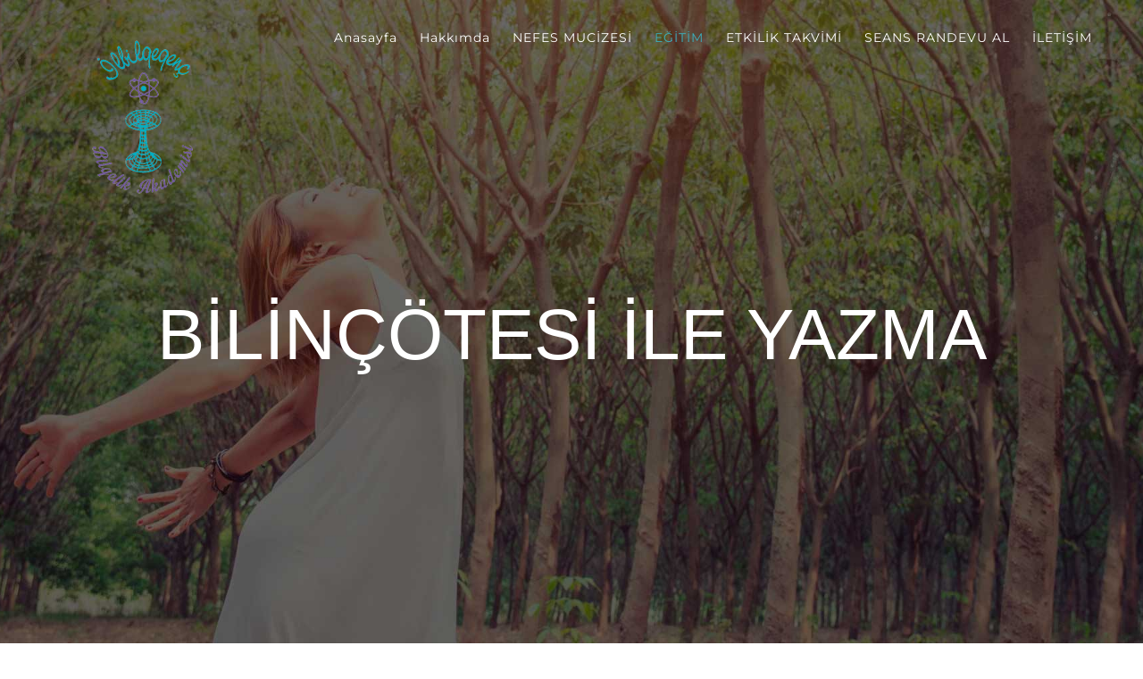

--- FILE ---
content_type: text/html; charset=UTF-8
request_url: https://www.bilgelikakademisi.com/?page_id=874
body_size: 9906
content:
<!DOCTYPE html>
<html class="avada-html-layout-wide avada-html-header-position-top avada-header-color-not-opaque" lang="tr" prefix="og: http://ogp.me/ns# fb: http://ogp.me/ns/fb#">
<head>
	<meta http-equiv="X-UA-Compatible" content="IE=edge" />
	<meta http-equiv="Content-Type" content="text/html; charset=utf-8"/>
	<meta name="viewport" content="width=device-width, initial-scale=1" />
	<title>BİLİNÇÖTESİ İLE YAZMA &#8211; İlbilge Genç</title>
<meta name='robots' content='max-image-preview:large' />
<link rel="alternate" type="application/rss+xml" title="İlbilge Genç &raquo; akışı" href="https://www.bilgelikakademisi.com/?feed=rss2" />
<link rel="alternate" type="application/rss+xml" title="İlbilge Genç &raquo; yorum akışı" href="https://www.bilgelikakademisi.com/?feed=comments-rss2" />
		
		
		
				<link rel="alternate" title="oEmbed (JSON)" type="application/json+oembed" href="https://www.bilgelikakademisi.com/index.php?rest_route=%2Foembed%2F1.0%2Fembed&#038;url=https%3A%2F%2Fwww.bilgelikakademisi.com%2F%3Fpage_id%3D874" />
<link rel="alternate" title="oEmbed (XML)" type="text/xml+oembed" href="https://www.bilgelikakademisi.com/index.php?rest_route=%2Foembed%2F1.0%2Fembed&#038;url=https%3A%2F%2Fwww.bilgelikakademisi.com%2F%3Fpage_id%3D874&#038;format=xml" />
					<meta name="description" content="BİLİNÇÖTESİ İLE YAZMA"/>
				
		<meta property="og:locale" content="tr_TR"/>
		<meta property="og:type" content="article"/>
		<meta property="og:site_name" content="İlbilge Genç"/>
		<meta property="og:title" content="  BİLİNÇÖTESİ İLE YAZMA"/>
				<meta property="og:description" content="BİLİNÇÖTESİ İLE YAZMA"/>
				<meta property="og:url" content="https://www.bilgelikakademisi.com/?page_id=874"/>
																				<meta property="og:image" content="https://www.bilgelikakademisi.com/wp-content/uploads/2018/05/logo3.png"/>
		<meta property="og:image:width" content="205"/>
		<meta property="og:image:height" content="200"/>
		<meta property="og:image:type" content="image/png"/>
				<style id='wp-img-auto-sizes-contain-inline-css' type='text/css'>
img:is([sizes=auto i],[sizes^="auto," i]){contain-intrinsic-size:3000px 1500px}
/*# sourceURL=wp-img-auto-sizes-contain-inline-css */
</style>

<link rel='stylesheet' id='supsystic-for-all-admin-scs-css' href='https://www.bilgelikakademisi.com/wp-content/plugins/coming-soon-by-supsystic/css/supsystic-for-all-admin.css?ver=1.7.0' type='text/css' media='all' />
<style id='wp-emoji-styles-inline-css' type='text/css'>

	img.wp-smiley, img.emoji {
		display: inline !important;
		border: none !important;
		box-shadow: none !important;
		height: 1em !important;
		width: 1em !important;
		margin: 0 0.07em !important;
		vertical-align: -0.1em !important;
		background: none !important;
		padding: 0 !important;
	}
/*# sourceURL=wp-emoji-styles-inline-css */
</style>
<link rel='stylesheet' id='fusion-dynamic-css-css' href='https://www.bilgelikakademisi.com/wp-content/uploads/fusion-styles/84eae5be5d0c9de597cf1e65c1332f5f.min.css?ver=3.14.1' type='text/css' media='all' />
<script type="text/javascript" src="https://www.bilgelikakademisi.com/wp-includes/js/jquery/jquery.min.js?ver=3.7.1" id="jquery-core-js"></script>
<script type="text/javascript" src="https://www.bilgelikakademisi.com/wp-includes/js/jquery/jquery-migrate.min.js?ver=3.4.1" id="jquery-migrate-js"></script>
<link rel="https://api.w.org/" href="https://www.bilgelikakademisi.com/index.php?rest_route=/" /><link rel="alternate" title="JSON" type="application/json" href="https://www.bilgelikakademisi.com/index.php?rest_route=/wp/v2/pages/874" /><link rel="EditURI" type="application/rsd+xml" title="RSD" href="https://www.bilgelikakademisi.com/xmlrpc.php?rsd" />
<meta name="generator" content="WordPress 6.9" />
<link rel="canonical" href="https://www.bilgelikakademisi.com/?page_id=874" />
<link rel='shortlink' href='https://www.bilgelikakademisi.com/?p=874' />
<style type="text/css" id="css-fb-visibility">@media screen and (max-width: 640px){.fusion-no-small-visibility{display:none !important;}body .sm-text-align-center{text-align:center !important;}body .sm-text-align-left{text-align:left !important;}body .sm-text-align-right{text-align:right !important;}body .sm-text-align-justify{text-align:justify !important;}body .sm-flex-align-center{justify-content:center !important;}body .sm-flex-align-flex-start{justify-content:flex-start !important;}body .sm-flex-align-flex-end{justify-content:flex-end !important;}body .sm-mx-auto{margin-left:auto !important;margin-right:auto !important;}body .sm-ml-auto{margin-left:auto !important;}body .sm-mr-auto{margin-right:auto !important;}body .fusion-absolute-position-small{position:absolute;width:100%;}.awb-sticky.awb-sticky-small{ position: sticky; top: var(--awb-sticky-offset,0); }}@media screen and (min-width: 641px) and (max-width: 1024px){.fusion-no-medium-visibility{display:none !important;}body .md-text-align-center{text-align:center !important;}body .md-text-align-left{text-align:left !important;}body .md-text-align-right{text-align:right !important;}body .md-text-align-justify{text-align:justify !important;}body .md-flex-align-center{justify-content:center !important;}body .md-flex-align-flex-start{justify-content:flex-start !important;}body .md-flex-align-flex-end{justify-content:flex-end !important;}body .md-mx-auto{margin-left:auto !important;margin-right:auto !important;}body .md-ml-auto{margin-left:auto !important;}body .md-mr-auto{margin-right:auto !important;}body .fusion-absolute-position-medium{position:absolute;width:100%;}.awb-sticky.awb-sticky-medium{ position: sticky; top: var(--awb-sticky-offset,0); }}@media screen and (min-width: 1025px){.fusion-no-large-visibility{display:none !important;}body .lg-text-align-center{text-align:center !important;}body .lg-text-align-left{text-align:left !important;}body .lg-text-align-right{text-align:right !important;}body .lg-text-align-justify{text-align:justify !important;}body .lg-flex-align-center{justify-content:center !important;}body .lg-flex-align-flex-start{justify-content:flex-start !important;}body .lg-flex-align-flex-end{justify-content:flex-end !important;}body .lg-mx-auto{margin-left:auto !important;margin-right:auto !important;}body .lg-ml-auto{margin-left:auto !important;}body .lg-mr-auto{margin-right:auto !important;}body .fusion-absolute-position-large{position:absolute;width:100%;}.awb-sticky.awb-sticky-large{ position: sticky; top: var(--awb-sticky-offset,0); }}</style><style type="text/css">.recentcomments a{display:inline !important;padding:0 !important;margin:0 !important;}</style>		<script type="text/javascript">
			var doc = document.documentElement;
			doc.setAttribute( 'data-useragent', navigator.userAgent );
		</script>
		
	<style id='global-styles-inline-css' type='text/css'>
:root{--wp--preset--aspect-ratio--square: 1;--wp--preset--aspect-ratio--4-3: 4/3;--wp--preset--aspect-ratio--3-4: 3/4;--wp--preset--aspect-ratio--3-2: 3/2;--wp--preset--aspect-ratio--2-3: 2/3;--wp--preset--aspect-ratio--16-9: 16/9;--wp--preset--aspect-ratio--9-16: 9/16;--wp--preset--color--black: #000000;--wp--preset--color--cyan-bluish-gray: #abb8c3;--wp--preset--color--white: #ffffff;--wp--preset--color--pale-pink: #f78da7;--wp--preset--color--vivid-red: #cf2e2e;--wp--preset--color--luminous-vivid-orange: #ff6900;--wp--preset--color--luminous-vivid-amber: #fcb900;--wp--preset--color--light-green-cyan: #7bdcb5;--wp--preset--color--vivid-green-cyan: #00d084;--wp--preset--color--pale-cyan-blue: #8ed1fc;--wp--preset--color--vivid-cyan-blue: #0693e3;--wp--preset--color--vivid-purple: #9b51e0;--wp--preset--color--awb-color-1: rgba(255,255,255,1);--wp--preset--color--awb-color-2: rgba(246,246,246,1);--wp--preset--color--awb-color-3: rgba(235,234,234,1);--wp--preset--color--awb-color-4: rgba(224,222,222,1);--wp--preset--color--awb-color-5: rgba(59,175,191,1);--wp--preset--color--awb-color-6: rgba(116,116,116,1);--wp--preset--color--awb-color-7: rgba(51,60,78,1);--wp--preset--color--awb-color-8: rgba(51,51,51,1);--wp--preset--color--awb-color-custom-10: rgba(103,183,225,1);--wp--preset--color--awb-color-custom-11: rgba(235,234,234,0.8);--wp--preset--color--awb-color-custom-12: rgba(43,43,43,1);--wp--preset--color--awb-color-custom-13: rgba(102,102,102,1);--wp--preset--color--awb-color-custom-14: rgba(0,168,191,1);--wp--preset--color--awb-color-custom-15: rgba(126,136,144,1);--wp--preset--color--awb-color-custom-16: rgba(160,206,78,1);--wp--preset--color--awb-color-custom-17: rgba(231,231,231,1);--wp--preset--color--awb-color-custom-18: rgba(229,229,229,1);--wp--preset--gradient--vivid-cyan-blue-to-vivid-purple: linear-gradient(135deg,rgb(6,147,227) 0%,rgb(155,81,224) 100%);--wp--preset--gradient--light-green-cyan-to-vivid-green-cyan: linear-gradient(135deg,rgb(122,220,180) 0%,rgb(0,208,130) 100%);--wp--preset--gradient--luminous-vivid-amber-to-luminous-vivid-orange: linear-gradient(135deg,rgb(252,185,0) 0%,rgb(255,105,0) 100%);--wp--preset--gradient--luminous-vivid-orange-to-vivid-red: linear-gradient(135deg,rgb(255,105,0) 0%,rgb(207,46,46) 100%);--wp--preset--gradient--very-light-gray-to-cyan-bluish-gray: linear-gradient(135deg,rgb(238,238,238) 0%,rgb(169,184,195) 100%);--wp--preset--gradient--cool-to-warm-spectrum: linear-gradient(135deg,rgb(74,234,220) 0%,rgb(151,120,209) 20%,rgb(207,42,186) 40%,rgb(238,44,130) 60%,rgb(251,105,98) 80%,rgb(254,248,76) 100%);--wp--preset--gradient--blush-light-purple: linear-gradient(135deg,rgb(255,206,236) 0%,rgb(152,150,240) 100%);--wp--preset--gradient--blush-bordeaux: linear-gradient(135deg,rgb(254,205,165) 0%,rgb(254,45,45) 50%,rgb(107,0,62) 100%);--wp--preset--gradient--luminous-dusk: linear-gradient(135deg,rgb(255,203,112) 0%,rgb(199,81,192) 50%,rgb(65,88,208) 100%);--wp--preset--gradient--pale-ocean: linear-gradient(135deg,rgb(255,245,203) 0%,rgb(182,227,212) 50%,rgb(51,167,181) 100%);--wp--preset--gradient--electric-grass: linear-gradient(135deg,rgb(202,248,128) 0%,rgb(113,206,126) 100%);--wp--preset--gradient--midnight: linear-gradient(135deg,rgb(2,3,129) 0%,rgb(40,116,252) 100%);--wp--preset--font-size--small: 12.75px;--wp--preset--font-size--medium: 20px;--wp--preset--font-size--large: 25.5px;--wp--preset--font-size--x-large: 42px;--wp--preset--font-size--normal: 17px;--wp--preset--font-size--xlarge: 34px;--wp--preset--font-size--huge: 51px;--wp--preset--spacing--20: 0.44rem;--wp--preset--spacing--30: 0.67rem;--wp--preset--spacing--40: 1rem;--wp--preset--spacing--50: 1.5rem;--wp--preset--spacing--60: 2.25rem;--wp--preset--spacing--70: 3.38rem;--wp--preset--spacing--80: 5.06rem;--wp--preset--shadow--natural: 6px 6px 9px rgba(0, 0, 0, 0.2);--wp--preset--shadow--deep: 12px 12px 50px rgba(0, 0, 0, 0.4);--wp--preset--shadow--sharp: 6px 6px 0px rgba(0, 0, 0, 0.2);--wp--preset--shadow--outlined: 6px 6px 0px -3px rgb(255, 255, 255), 6px 6px rgb(0, 0, 0);--wp--preset--shadow--crisp: 6px 6px 0px rgb(0, 0, 0);}:where(.is-layout-flex){gap: 0.5em;}:where(.is-layout-grid){gap: 0.5em;}body .is-layout-flex{display: flex;}.is-layout-flex{flex-wrap: wrap;align-items: center;}.is-layout-flex > :is(*, div){margin: 0;}body .is-layout-grid{display: grid;}.is-layout-grid > :is(*, div){margin: 0;}:where(.wp-block-columns.is-layout-flex){gap: 2em;}:where(.wp-block-columns.is-layout-grid){gap: 2em;}:where(.wp-block-post-template.is-layout-flex){gap: 1.25em;}:where(.wp-block-post-template.is-layout-grid){gap: 1.25em;}.has-black-color{color: var(--wp--preset--color--black) !important;}.has-cyan-bluish-gray-color{color: var(--wp--preset--color--cyan-bluish-gray) !important;}.has-white-color{color: var(--wp--preset--color--white) !important;}.has-pale-pink-color{color: var(--wp--preset--color--pale-pink) !important;}.has-vivid-red-color{color: var(--wp--preset--color--vivid-red) !important;}.has-luminous-vivid-orange-color{color: var(--wp--preset--color--luminous-vivid-orange) !important;}.has-luminous-vivid-amber-color{color: var(--wp--preset--color--luminous-vivid-amber) !important;}.has-light-green-cyan-color{color: var(--wp--preset--color--light-green-cyan) !important;}.has-vivid-green-cyan-color{color: var(--wp--preset--color--vivid-green-cyan) !important;}.has-pale-cyan-blue-color{color: var(--wp--preset--color--pale-cyan-blue) !important;}.has-vivid-cyan-blue-color{color: var(--wp--preset--color--vivid-cyan-blue) !important;}.has-vivid-purple-color{color: var(--wp--preset--color--vivid-purple) !important;}.has-black-background-color{background-color: var(--wp--preset--color--black) !important;}.has-cyan-bluish-gray-background-color{background-color: var(--wp--preset--color--cyan-bluish-gray) !important;}.has-white-background-color{background-color: var(--wp--preset--color--white) !important;}.has-pale-pink-background-color{background-color: var(--wp--preset--color--pale-pink) !important;}.has-vivid-red-background-color{background-color: var(--wp--preset--color--vivid-red) !important;}.has-luminous-vivid-orange-background-color{background-color: var(--wp--preset--color--luminous-vivid-orange) !important;}.has-luminous-vivid-amber-background-color{background-color: var(--wp--preset--color--luminous-vivid-amber) !important;}.has-light-green-cyan-background-color{background-color: var(--wp--preset--color--light-green-cyan) !important;}.has-vivid-green-cyan-background-color{background-color: var(--wp--preset--color--vivid-green-cyan) !important;}.has-pale-cyan-blue-background-color{background-color: var(--wp--preset--color--pale-cyan-blue) !important;}.has-vivid-cyan-blue-background-color{background-color: var(--wp--preset--color--vivid-cyan-blue) !important;}.has-vivid-purple-background-color{background-color: var(--wp--preset--color--vivid-purple) !important;}.has-black-border-color{border-color: var(--wp--preset--color--black) !important;}.has-cyan-bluish-gray-border-color{border-color: var(--wp--preset--color--cyan-bluish-gray) !important;}.has-white-border-color{border-color: var(--wp--preset--color--white) !important;}.has-pale-pink-border-color{border-color: var(--wp--preset--color--pale-pink) !important;}.has-vivid-red-border-color{border-color: var(--wp--preset--color--vivid-red) !important;}.has-luminous-vivid-orange-border-color{border-color: var(--wp--preset--color--luminous-vivid-orange) !important;}.has-luminous-vivid-amber-border-color{border-color: var(--wp--preset--color--luminous-vivid-amber) !important;}.has-light-green-cyan-border-color{border-color: var(--wp--preset--color--light-green-cyan) !important;}.has-vivid-green-cyan-border-color{border-color: var(--wp--preset--color--vivid-green-cyan) !important;}.has-pale-cyan-blue-border-color{border-color: var(--wp--preset--color--pale-cyan-blue) !important;}.has-vivid-cyan-blue-border-color{border-color: var(--wp--preset--color--vivid-cyan-blue) !important;}.has-vivid-purple-border-color{border-color: var(--wp--preset--color--vivid-purple) !important;}.has-vivid-cyan-blue-to-vivid-purple-gradient-background{background: var(--wp--preset--gradient--vivid-cyan-blue-to-vivid-purple) !important;}.has-light-green-cyan-to-vivid-green-cyan-gradient-background{background: var(--wp--preset--gradient--light-green-cyan-to-vivid-green-cyan) !important;}.has-luminous-vivid-amber-to-luminous-vivid-orange-gradient-background{background: var(--wp--preset--gradient--luminous-vivid-amber-to-luminous-vivid-orange) !important;}.has-luminous-vivid-orange-to-vivid-red-gradient-background{background: var(--wp--preset--gradient--luminous-vivid-orange-to-vivid-red) !important;}.has-very-light-gray-to-cyan-bluish-gray-gradient-background{background: var(--wp--preset--gradient--very-light-gray-to-cyan-bluish-gray) !important;}.has-cool-to-warm-spectrum-gradient-background{background: var(--wp--preset--gradient--cool-to-warm-spectrum) !important;}.has-blush-light-purple-gradient-background{background: var(--wp--preset--gradient--blush-light-purple) !important;}.has-blush-bordeaux-gradient-background{background: var(--wp--preset--gradient--blush-bordeaux) !important;}.has-luminous-dusk-gradient-background{background: var(--wp--preset--gradient--luminous-dusk) !important;}.has-pale-ocean-gradient-background{background: var(--wp--preset--gradient--pale-ocean) !important;}.has-electric-grass-gradient-background{background: var(--wp--preset--gradient--electric-grass) !important;}.has-midnight-gradient-background{background: var(--wp--preset--gradient--midnight) !important;}.has-small-font-size{font-size: var(--wp--preset--font-size--small) !important;}.has-medium-font-size{font-size: var(--wp--preset--font-size--medium) !important;}.has-large-font-size{font-size: var(--wp--preset--font-size--large) !important;}.has-x-large-font-size{font-size: var(--wp--preset--font-size--x-large) !important;}
/*# sourceURL=global-styles-inline-css */
</style>
<link rel='stylesheet' id='wp-block-library-css' href='https://www.bilgelikakademisi.com/wp-includes/css/dist/block-library/style.min.css?ver=6.9' type='text/css' media='all' />
<style id='wp-block-library-inline-css' type='text/css'>
/*wp_block_styles_on_demand_placeholder:697470b99776d*/
/*# sourceURL=wp-block-library-inline-css */
</style>
<style id='wp-block-library-theme-inline-css' type='text/css'>
.wp-block-audio :where(figcaption){color:#555;font-size:13px;text-align:center}.is-dark-theme .wp-block-audio :where(figcaption){color:#ffffffa6}.wp-block-audio{margin:0 0 1em}.wp-block-code{border:1px solid #ccc;border-radius:4px;font-family:Menlo,Consolas,monaco,monospace;padding:.8em 1em}.wp-block-embed :where(figcaption){color:#555;font-size:13px;text-align:center}.is-dark-theme .wp-block-embed :where(figcaption){color:#ffffffa6}.wp-block-embed{margin:0 0 1em}.blocks-gallery-caption{color:#555;font-size:13px;text-align:center}.is-dark-theme .blocks-gallery-caption{color:#ffffffa6}:root :where(.wp-block-image figcaption){color:#555;font-size:13px;text-align:center}.is-dark-theme :root :where(.wp-block-image figcaption){color:#ffffffa6}.wp-block-image{margin:0 0 1em}.wp-block-pullquote{border-bottom:4px solid;border-top:4px solid;color:currentColor;margin-bottom:1.75em}.wp-block-pullquote :where(cite),.wp-block-pullquote :where(footer),.wp-block-pullquote__citation{color:currentColor;font-size:.8125em;font-style:normal;text-transform:uppercase}.wp-block-quote{border-left:.25em solid;margin:0 0 1.75em;padding-left:1em}.wp-block-quote cite,.wp-block-quote footer{color:currentColor;font-size:.8125em;font-style:normal;position:relative}.wp-block-quote:where(.has-text-align-right){border-left:none;border-right:.25em solid;padding-left:0;padding-right:1em}.wp-block-quote:where(.has-text-align-center){border:none;padding-left:0}.wp-block-quote.is-large,.wp-block-quote.is-style-large,.wp-block-quote:where(.is-style-plain){border:none}.wp-block-search .wp-block-search__label{font-weight:700}.wp-block-search__button{border:1px solid #ccc;padding:.375em .625em}:where(.wp-block-group.has-background){padding:1.25em 2.375em}.wp-block-separator.has-css-opacity{opacity:.4}.wp-block-separator{border:none;border-bottom:2px solid;margin-left:auto;margin-right:auto}.wp-block-separator.has-alpha-channel-opacity{opacity:1}.wp-block-separator:not(.is-style-wide):not(.is-style-dots){width:100px}.wp-block-separator.has-background:not(.is-style-dots){border-bottom:none;height:1px}.wp-block-separator.has-background:not(.is-style-wide):not(.is-style-dots){height:2px}.wp-block-table{margin:0 0 1em}.wp-block-table td,.wp-block-table th{word-break:normal}.wp-block-table :where(figcaption){color:#555;font-size:13px;text-align:center}.is-dark-theme .wp-block-table :where(figcaption){color:#ffffffa6}.wp-block-video :where(figcaption){color:#555;font-size:13px;text-align:center}.is-dark-theme .wp-block-video :where(figcaption){color:#ffffffa6}.wp-block-video{margin:0 0 1em}:root :where(.wp-block-template-part.has-background){margin-bottom:0;margin-top:0;padding:1.25em 2.375em}
/*# sourceURL=/wp-includes/css/dist/block-library/theme.min.css */
</style>
<style id='classic-theme-styles-inline-css' type='text/css'>
/*! This file is auto-generated */
.wp-block-button__link{color:#fff;background-color:#32373c;border-radius:9999px;box-shadow:none;text-decoration:none;padding:calc(.667em + 2px) calc(1.333em + 2px);font-size:1.125em}.wp-block-file__button{background:#32373c;color:#fff;text-decoration:none}
/*# sourceURL=/wp-includes/css/classic-themes.min.css */
</style>
</head>

<body data-rsssl=1 class="wp-singular page-template-default page page-id-874 wp-theme-Avada fusion-image-hovers fusion-pagination-sizing fusion-button_type-flat fusion-button_span-yes fusion-button_gradient-linear avada-image-rollover-circle-yes avada-image-rollover-yes avada-image-rollover-direction-center_vertical fusion-body ltr fusion-sticky-header no-tablet-sticky-header no-mobile-sticky-header fusion-disable-outline fusion-sub-menu-fade mobile-logo-pos-center layout-wide-mode avada-has-boxed-modal-shadow-none layout-scroll-offset-full avada-has-zero-margin-offset-top fusion-top-header menu-text-align-center mobile-menu-design-modern fusion-show-pagination-text fusion-header-layout-v1 avada-responsive avada-footer-fx-none avada-menu-highlight-style-bar fusion-search-form-classic fusion-main-menu-search-overlay fusion-avatar-circle avada-dropdown-styles avada-blog-layout-grid avada-blog-archive-layout-grid avada-header-shadow-no avada-menu-icon-position-left avada-has-megamenu-shadow avada-has-mainmenu-dropdown-divider avada-has-header-100-width avada-has-pagetitle-bg-full avada-has-100-footer avada-has-breadcrumb-mobile-hidden avada-has-titlebar-bar_and_content avada-has-pagination-padding avada-flyout-menu-direction-fade avada-ec-views-v1" data-awb-post-id="874">
		<a class="skip-link screen-reader-text" href="#content">Skip to content</a>

	<div id="boxed-wrapper">
		
		<div id="wrapper" class="fusion-wrapper">
			<div id="home" style="position:relative;top:-1px;"></div>
							
					
			<header class="fusion-header-wrapper">
				<div class="fusion-header-v1 fusion-logo-alignment fusion-logo-center fusion-sticky-menu-1 fusion-sticky-logo-1 fusion-mobile-logo-1  fusion-mobile-menu-design-modern">
					<div class="fusion-header-sticky-height"></div>
<div class="fusion-header">
	<div class="fusion-row">
					<div class="fusion-logo" data-margin-top="31px" data-margin-bottom="31px" data-margin-left="0px" data-margin-right="0px">
			<a class="fusion-logo-link"  href="https://www.bilgelikakademisi.com/" >

						<!-- standard logo -->
			<img src="https://www.bilgelikakademisi.com/wp-content/uploads/2018/05/logo3.png" srcset="https://www.bilgelikakademisi.com/wp-content/uploads/2018/05/logo3.png 1x" width="205" height="200" alt="İlbilge Genç Logo" data-retina_logo_url="" class="fusion-standard-logo" />

											<!-- mobile logo -->
				<img src="https://www.bilgelikakademisi.com/wp-content/uploads/2018/05/logo3.png" srcset="https://www.bilgelikakademisi.com/wp-content/uploads/2018/05/logo3.png 1x" width="205" height="200" alt="İlbilge Genç Logo" data-retina_logo_url="" class="fusion-mobile-logo" />
			
											<!-- sticky header logo -->
				<img src="https://www.bilgelikakademisi.com/wp-content/uploads/stickylogo.png" srcset="https://www.bilgelikakademisi.com/wp-content/uploads/stickylogo.png 1x" width="77" height="75" alt="İlbilge Genç Logo" data-retina_logo_url="" class="fusion-sticky-logo" />
					</a>
		</div>		<nav class="fusion-main-menu" aria-label="Main Menu"><div class="fusion-overlay-search">		<form role="search" class="searchform fusion-search-form  fusion-search-form-classic" method="get" action="https://www.bilgelikakademisi.com/">
			<div class="fusion-search-form-content">

				
				<div class="fusion-search-field search-field">
					<label><span class="screen-reader-text">Search for:</span>
													<input type="search" value="" name="s" class="s" placeholder="Search..." required aria-required="true" aria-label="Search..."/>
											</label>
				</div>
				<div class="fusion-search-button search-button">
					<input type="submit" class="fusion-search-submit searchsubmit" aria-label="Search" value="&#xf002;" />
									</div>

				
			</div>


			
		</form>
		<div class="fusion-search-spacer"></div><a href="#" role="button" aria-label="Close Search" class="fusion-close-search"></a></div><ul id="menu-health-departments" class="fusion-menu"><li  id="menu-item-1074"  class="menu-item menu-item-type-post_type menu-item-object-page menu-item-home menu-item-1074"  data-item-id="1074"><a  href="https://www.bilgelikakademisi.com/" class="fusion-bar-highlight"><span class="menu-text">Anasayfa</span></a></li><li  id="menu-item-1079"  class="menu-item menu-item-type-post_type menu-item-object-page menu-item-1079"  data-item-id="1079"><a  href="https://www.bilgelikakademisi.com/?page_id=852" class="fusion-bar-highlight"><span class="menu-text">Hakkımda</span></a></li><li  id="menu-item-1115"  class="menu-item menu-item-type-custom menu-item-object-custom menu-item-has-children menu-item-1115 fusion-dropdown-menu"  data-item-id="1115"><a  href="#" class="fusion-bar-highlight"><span class="menu-text">NEFES MUCİZESİ</span></a><ul class="sub-menu"><li  id="menu-item-1084"  class="menu-item menu-item-type-post_type menu-item-object-page menu-item-1084 fusion-dropdown-submenu" ><a  href="https://www.bilgelikakademisi.com/?page_id=854" class="fusion-bar-highlight"><span>NEDEN NEFES?</span></a></li><li  id="menu-item-1086"  class="menu-item menu-item-type-post_type menu-item-object-page menu-item-1086 fusion-dropdown-submenu" ><a  href="https://www.bilgelikakademisi.com/?page_id=857" class="fusion-bar-highlight"><span>NEFESİN ETKİLİ OLDUĞU ALANLAR</span></a></li></ul></li><li  id="menu-item-1116"  class="menu-item menu-item-type-custom menu-item-object-custom current-menu-ancestor current-menu-parent menu-item-has-children menu-item-1116 fusion-dropdown-menu"  data-item-id="1116"><a  href="#" class="fusion-bar-highlight"><span class="menu-text">EĞİTİM</span></a><ul class="sub-menu"><li  id="menu-item-1075"  class="menu-item menu-item-type-post_type menu-item-object-page current-menu-item page_item page-item-874 current_page_item menu-item-1075 fusion-dropdown-submenu" ><a  href="https://www.bilgelikakademisi.com/?page_id=874" class="fusion-bar-highlight"><span>BİLİNÇÖTESİ İLE YAZMA</span></a></li><li  id="menu-item-1087"  class="menu-item menu-item-type-post_type menu-item-object-page menu-item-1087 fusion-dropdown-submenu" ><a  href="https://www.bilgelikakademisi.com/?page_id=872" class="fusion-bar-highlight"><span>NEFESLE BİLİNÇLİ YARATIM</span></a></li><li  id="menu-item-1085"  class="menu-item menu-item-type-post_type menu-item-object-page menu-item-1085 fusion-dropdown-submenu" ><a  href="https://www.bilgelikakademisi.com/?page_id=869" class="fusion-bar-highlight"><span>NEFES VE EVREN YASALARI İŞBİRLİĞİ</span></a></li><li  id="menu-item-1082"  class="menu-item menu-item-type-post_type menu-item-object-page menu-item-1082 fusion-dropdown-submenu" ><a  href="https://www.bilgelikakademisi.com/?page_id=865" class="fusion-bar-highlight"><span>KUANTUM NEFES</span></a></li><li  id="menu-item-1081"  class="menu-item menu-item-type-post_type menu-item-object-page menu-item-1081 fusion-dropdown-submenu" ><a  href="https://www.bilgelikakademisi.com/?page_id=864" class="fusion-bar-highlight"><span>KUANTUM  VE EVREN YASALARI</span></a></li><li  id="menu-item-1076"  class="menu-item menu-item-type-post_type menu-item-object-page menu-item-1076 fusion-dropdown-submenu" ><a  href="https://www.bilgelikakademisi.com/?page_id=862" class="fusion-bar-highlight"><span>BÜTÜNSEL NEFES EĞİTİMİ</span></a></li><li  id="menu-item-1083"  class="menu-item menu-item-type-post_type menu-item-object-page menu-item-1083 fusion-dropdown-submenu" ><a  href="https://www.bilgelikakademisi.com/?page_id=859" class="fusion-bar-highlight"><span>MUCİZE NEFES</span></a></li><li  id="menu-item-1118"  class="menu-item menu-item-type-post_type menu-item-object-page menu-item-1118 fusion-dropdown-submenu" ><a  href="https://www.bilgelikakademisi.com/?page_id=857" class="fusion-bar-highlight"><span>NEFESİN ETKİLİ OLDUĞU ALANLAR</span></a></li><li  id="menu-item-1090"  class="menu-item menu-item-type-post_type menu-item-object-page menu-item-1090 fusion-dropdown-submenu" ><a  href="https://www.bilgelikakademisi.com/?page_id=965" class="fusion-bar-highlight"><span>SERTİFİKALI ÇOCUK NEFES KOÇLUK EĞİTİMİ</span></a></li><li  id="menu-item-1092"  class="menu-item menu-item-type-post_type menu-item-object-page menu-item-1092 fusion-dropdown-submenu" ><a  href="https://www.bilgelikakademisi.com/?page_id=868" class="fusion-bar-highlight"><span>ZİHİN DÖNÜŞÜMÜ</span></a></li></ul></li><li  id="menu-item-1078"  class="menu-item menu-item-type-post_type menu-item-object-page menu-item-1078"  data-item-id="1078"><a  href="https://www.bilgelikakademisi.com/?page_id=876" class="fusion-bar-highlight"><span class="menu-text">ETKİLİK TAKVİMİ</span></a></li><li  id="menu-item-1089"  class="menu-item menu-item-type-post_type menu-item-object-page menu-item-1089"  data-item-id="1089"><a  href="https://www.bilgelikakademisi.com/?page_id=878" class="fusion-bar-highlight"><span class="menu-text">SEANS RANDEVU AL</span></a></li><li  id="menu-item-1080"  class="menu-item menu-item-type-post_type menu-item-object-page menu-item-1080"  data-item-id="1080"><a  href="https://www.bilgelikakademisi.com/?page_id=880" class="fusion-bar-highlight"><span class="menu-text">İLETİŞİM</span></a></li></ul></nav><nav class="fusion-main-menu fusion-sticky-menu" aria-label="Main Menu Sticky"><div class="fusion-overlay-search">		<form role="search" class="searchform fusion-search-form  fusion-search-form-classic" method="get" action="https://www.bilgelikakademisi.com/">
			<div class="fusion-search-form-content">

				
				<div class="fusion-search-field search-field">
					<label><span class="screen-reader-text">Search for:</span>
													<input type="search" value="" name="s" class="s" placeholder="Search..." required aria-required="true" aria-label="Search..."/>
											</label>
				</div>
				<div class="fusion-search-button search-button">
					<input type="submit" class="fusion-search-submit searchsubmit" aria-label="Search" value="&#xf002;" />
									</div>

				
			</div>


			
		</form>
		<div class="fusion-search-spacer"></div><a href="#" role="button" aria-label="Close Search" class="fusion-close-search"></a></div><ul id="menu-health-departments-1" class="fusion-menu"><li   class="menu-item menu-item-type-post_type menu-item-object-page menu-item-home menu-item-1074"  data-item-id="1074"><a  href="https://www.bilgelikakademisi.com/" class="fusion-bar-highlight"><span class="menu-text">Anasayfa</span></a></li><li   class="menu-item menu-item-type-post_type menu-item-object-page menu-item-1079"  data-item-id="1079"><a  href="https://www.bilgelikakademisi.com/?page_id=852" class="fusion-bar-highlight"><span class="menu-text">Hakkımda</span></a></li><li   class="menu-item menu-item-type-custom menu-item-object-custom menu-item-has-children menu-item-1115 fusion-dropdown-menu"  data-item-id="1115"><a  href="#" class="fusion-bar-highlight"><span class="menu-text">NEFES MUCİZESİ</span></a><ul class="sub-menu"><li   class="menu-item menu-item-type-post_type menu-item-object-page menu-item-1084 fusion-dropdown-submenu" ><a  href="https://www.bilgelikakademisi.com/?page_id=854" class="fusion-bar-highlight"><span>NEDEN NEFES?</span></a></li><li   class="menu-item menu-item-type-post_type menu-item-object-page menu-item-1086 fusion-dropdown-submenu" ><a  href="https://www.bilgelikakademisi.com/?page_id=857" class="fusion-bar-highlight"><span>NEFESİN ETKİLİ OLDUĞU ALANLAR</span></a></li></ul></li><li   class="menu-item menu-item-type-custom menu-item-object-custom current-menu-ancestor current-menu-parent menu-item-has-children menu-item-1116 fusion-dropdown-menu"  data-item-id="1116"><a  href="#" class="fusion-bar-highlight"><span class="menu-text">EĞİTİM</span></a><ul class="sub-menu"><li   class="menu-item menu-item-type-post_type menu-item-object-page current-menu-item page_item page-item-874 current_page_item menu-item-1075 fusion-dropdown-submenu" ><a  href="https://www.bilgelikakademisi.com/?page_id=874" class="fusion-bar-highlight"><span>BİLİNÇÖTESİ İLE YAZMA</span></a></li><li   class="menu-item menu-item-type-post_type menu-item-object-page menu-item-1087 fusion-dropdown-submenu" ><a  href="https://www.bilgelikakademisi.com/?page_id=872" class="fusion-bar-highlight"><span>NEFESLE BİLİNÇLİ YARATIM</span></a></li><li   class="menu-item menu-item-type-post_type menu-item-object-page menu-item-1085 fusion-dropdown-submenu" ><a  href="https://www.bilgelikakademisi.com/?page_id=869" class="fusion-bar-highlight"><span>NEFES VE EVREN YASALARI İŞBİRLİĞİ</span></a></li><li   class="menu-item menu-item-type-post_type menu-item-object-page menu-item-1082 fusion-dropdown-submenu" ><a  href="https://www.bilgelikakademisi.com/?page_id=865" class="fusion-bar-highlight"><span>KUANTUM NEFES</span></a></li><li   class="menu-item menu-item-type-post_type menu-item-object-page menu-item-1081 fusion-dropdown-submenu" ><a  href="https://www.bilgelikakademisi.com/?page_id=864" class="fusion-bar-highlight"><span>KUANTUM  VE EVREN YASALARI</span></a></li><li   class="menu-item menu-item-type-post_type menu-item-object-page menu-item-1076 fusion-dropdown-submenu" ><a  href="https://www.bilgelikakademisi.com/?page_id=862" class="fusion-bar-highlight"><span>BÜTÜNSEL NEFES EĞİTİMİ</span></a></li><li   class="menu-item menu-item-type-post_type menu-item-object-page menu-item-1083 fusion-dropdown-submenu" ><a  href="https://www.bilgelikakademisi.com/?page_id=859" class="fusion-bar-highlight"><span>MUCİZE NEFES</span></a></li><li   class="menu-item menu-item-type-post_type menu-item-object-page menu-item-1118 fusion-dropdown-submenu" ><a  href="https://www.bilgelikakademisi.com/?page_id=857" class="fusion-bar-highlight"><span>NEFESİN ETKİLİ OLDUĞU ALANLAR</span></a></li><li   class="menu-item menu-item-type-post_type menu-item-object-page menu-item-1090 fusion-dropdown-submenu" ><a  href="https://www.bilgelikakademisi.com/?page_id=965" class="fusion-bar-highlight"><span>SERTİFİKALI ÇOCUK NEFES KOÇLUK EĞİTİMİ</span></a></li><li   class="menu-item menu-item-type-post_type menu-item-object-page menu-item-1092 fusion-dropdown-submenu" ><a  href="https://www.bilgelikakademisi.com/?page_id=868" class="fusion-bar-highlight"><span>ZİHİN DÖNÜŞÜMÜ</span></a></li></ul></li><li   class="menu-item menu-item-type-post_type menu-item-object-page menu-item-1078"  data-item-id="1078"><a  href="https://www.bilgelikakademisi.com/?page_id=876" class="fusion-bar-highlight"><span class="menu-text">ETKİLİK TAKVİMİ</span></a></li><li   class="menu-item menu-item-type-post_type menu-item-object-page menu-item-1089"  data-item-id="1089"><a  href="https://www.bilgelikakademisi.com/?page_id=878" class="fusion-bar-highlight"><span class="menu-text">SEANS RANDEVU AL</span></a></li><li   class="menu-item menu-item-type-post_type menu-item-object-page menu-item-1080"  data-item-id="1080"><a  href="https://www.bilgelikakademisi.com/?page_id=880" class="fusion-bar-highlight"><span class="menu-text">İLETİŞİM</span></a></li></ul></nav><div class="fusion-mobile-navigation"><ul id="menu-health-departments-2" class="fusion-mobile-menu"><li   class="menu-item menu-item-type-post_type menu-item-object-page menu-item-home menu-item-1074"  data-item-id="1074"><a  href="https://www.bilgelikakademisi.com/" class="fusion-bar-highlight"><span class="menu-text">Anasayfa</span></a></li><li   class="menu-item menu-item-type-post_type menu-item-object-page menu-item-1079"  data-item-id="1079"><a  href="https://www.bilgelikakademisi.com/?page_id=852" class="fusion-bar-highlight"><span class="menu-text">Hakkımda</span></a></li><li   class="menu-item menu-item-type-custom menu-item-object-custom menu-item-has-children menu-item-1115 fusion-dropdown-menu"  data-item-id="1115"><a  href="#" class="fusion-bar-highlight"><span class="menu-text">NEFES MUCİZESİ</span></a><ul class="sub-menu"><li   class="menu-item menu-item-type-post_type menu-item-object-page menu-item-1084 fusion-dropdown-submenu" ><a  href="https://www.bilgelikakademisi.com/?page_id=854" class="fusion-bar-highlight"><span>NEDEN NEFES?</span></a></li><li   class="menu-item menu-item-type-post_type menu-item-object-page menu-item-1086 fusion-dropdown-submenu" ><a  href="https://www.bilgelikakademisi.com/?page_id=857" class="fusion-bar-highlight"><span>NEFESİN ETKİLİ OLDUĞU ALANLAR</span></a></li></ul></li><li   class="menu-item menu-item-type-custom menu-item-object-custom current-menu-ancestor current-menu-parent menu-item-has-children menu-item-1116 fusion-dropdown-menu"  data-item-id="1116"><a  href="#" class="fusion-bar-highlight"><span class="menu-text">EĞİTİM</span></a><ul class="sub-menu"><li   class="menu-item menu-item-type-post_type menu-item-object-page current-menu-item page_item page-item-874 current_page_item menu-item-1075 fusion-dropdown-submenu" ><a  href="https://www.bilgelikakademisi.com/?page_id=874" class="fusion-bar-highlight"><span>BİLİNÇÖTESİ İLE YAZMA</span></a></li><li   class="menu-item menu-item-type-post_type menu-item-object-page menu-item-1087 fusion-dropdown-submenu" ><a  href="https://www.bilgelikakademisi.com/?page_id=872" class="fusion-bar-highlight"><span>NEFESLE BİLİNÇLİ YARATIM</span></a></li><li   class="menu-item menu-item-type-post_type menu-item-object-page menu-item-1085 fusion-dropdown-submenu" ><a  href="https://www.bilgelikakademisi.com/?page_id=869" class="fusion-bar-highlight"><span>NEFES VE EVREN YASALARI İŞBİRLİĞİ</span></a></li><li   class="menu-item menu-item-type-post_type menu-item-object-page menu-item-1082 fusion-dropdown-submenu" ><a  href="https://www.bilgelikakademisi.com/?page_id=865" class="fusion-bar-highlight"><span>KUANTUM NEFES</span></a></li><li   class="menu-item menu-item-type-post_type menu-item-object-page menu-item-1081 fusion-dropdown-submenu" ><a  href="https://www.bilgelikakademisi.com/?page_id=864" class="fusion-bar-highlight"><span>KUANTUM  VE EVREN YASALARI</span></a></li><li   class="menu-item menu-item-type-post_type menu-item-object-page menu-item-1076 fusion-dropdown-submenu" ><a  href="https://www.bilgelikakademisi.com/?page_id=862" class="fusion-bar-highlight"><span>BÜTÜNSEL NEFES EĞİTİMİ</span></a></li><li   class="menu-item menu-item-type-post_type menu-item-object-page menu-item-1083 fusion-dropdown-submenu" ><a  href="https://www.bilgelikakademisi.com/?page_id=859" class="fusion-bar-highlight"><span>MUCİZE NEFES</span></a></li><li   class="menu-item menu-item-type-post_type menu-item-object-page menu-item-1118 fusion-dropdown-submenu" ><a  href="https://www.bilgelikakademisi.com/?page_id=857" class="fusion-bar-highlight"><span>NEFESİN ETKİLİ OLDUĞU ALANLAR</span></a></li><li   class="menu-item menu-item-type-post_type menu-item-object-page menu-item-1090 fusion-dropdown-submenu" ><a  href="https://www.bilgelikakademisi.com/?page_id=965" class="fusion-bar-highlight"><span>SERTİFİKALI ÇOCUK NEFES KOÇLUK EĞİTİMİ</span></a></li><li   class="menu-item menu-item-type-post_type menu-item-object-page menu-item-1092 fusion-dropdown-submenu" ><a  href="https://www.bilgelikakademisi.com/?page_id=868" class="fusion-bar-highlight"><span>ZİHİN DÖNÜŞÜMÜ</span></a></li></ul></li><li   class="menu-item menu-item-type-post_type menu-item-object-page menu-item-1078"  data-item-id="1078"><a  href="https://www.bilgelikakademisi.com/?page_id=876" class="fusion-bar-highlight"><span class="menu-text">ETKİLİK TAKVİMİ</span></a></li><li   class="menu-item menu-item-type-post_type menu-item-object-page menu-item-1089"  data-item-id="1089"><a  href="https://www.bilgelikakademisi.com/?page_id=878" class="fusion-bar-highlight"><span class="menu-text">SEANS RANDEVU AL</span></a></li><li   class="menu-item menu-item-type-post_type menu-item-object-page menu-item-1080"  data-item-id="1080"><a  href="https://www.bilgelikakademisi.com/?page_id=880" class="fusion-bar-highlight"><span class="menu-text">İLETİŞİM</span></a></li></ul></div>	<div class="fusion-mobile-menu-icons">
							<a href="#" class="fusion-icon awb-icon-bars" aria-label="Toggle mobile menu" aria-expanded="false"></a>
		
		
		
			</div>

<nav class="fusion-mobile-nav-holder fusion-mobile-menu-text-align-left" aria-label="Main Menu Mobile"></nav>

	<nav class="fusion-mobile-nav-holder fusion-mobile-menu-text-align-left fusion-mobile-sticky-nav-holder" aria-label="Main Menu Mobile Sticky"></nav>
					</div>
</div>
				</div>
				<div class="fusion-clearfix"></div>
			</header>
								
							<div id="sliders-container" class="fusion-slider-visibility">
					</div>
				
					
							
			<section class="avada-page-titlebar-wrapper" aria-labelledby="awb-ptb-heading">
	<div class="fusion-page-title-bar fusion-page-title-bar-breadcrumbs fusion-page-title-bar-center">
		<div class="fusion-page-title-row">
			<div class="fusion-page-title-wrapper">
				<div class="fusion-page-title-captions">

																							<h1 id="awb-ptb-heading" class="entry-title">BİLİNÇÖTESİ İLE YAZMA</h1>

											
																
				</div>

				
			</div>
		</div>
	</div>
</section>

						<main id="main" class="clearfix ">
				<div class="fusion-row" style="">
<section id="content" style="width: 100%;">
					<div id="post-874" class="post-874 page type-page status-publish hentry">
			<span class="entry-title rich-snippet-hidden">BİLİNÇÖTESİ İLE YAZMA</span><span class="vcard rich-snippet-hidden"><span class="fn"><a href="https://www.bilgelikakademisi.com/?author=1" title="admin tarafından yazılan yazılar" rel="author">admin</a></span></span><span class="updated rich-snippet-hidden">2018-05-22T01:23:02+00:00</span>
			
			<div class="post-content">
				<p><span style="font-weight: 400;">BİLİNÇÖTESİ İLE YAZMA</span></p>
							</div>
																													</div>
	</section>
						
					</div>  <!-- fusion-row -->
				</main>  <!-- #main -->
				
				
								
					
		<div class="fusion-footer">
					
	<footer class="fusion-footer-widget-area fusion-widget-area">
		<div class="fusion-row">
			<div class="fusion-columns fusion-columns-3 fusion-widget-area">
				
																									<div class="fusion-column col-lg-4 col-md-4 col-sm-4">
													</div>
																										<div class="fusion-column col-lg-4 col-md-4 col-sm-4">
													</div>
																										<div class="fusion-column fusion-column-last col-lg-4 col-md-4 col-sm-4">
													</div>
																																				
				<div class="fusion-clearfix"></div>
			</div> <!-- fusion-columns -->
		</div> <!-- fusion-row -->
	</footer> <!-- fusion-footer-widget-area -->

	
	<footer id="footer" class="fusion-footer-copyright-area">
		<div class="fusion-row">
			<div class="fusion-copyright-content">

				<div class="fusion-copyright-notice">
		<div>
			</div>
</div>
<div class="fusion-social-links-footer">
	</div>

			</div> <!-- fusion-fusion-copyright-content -->
		</div> <!-- fusion-row -->
	</footer> <!-- #footer -->
		</div> <!-- fusion-footer -->

		
																</div> <!-- wrapper -->
		</div> <!-- #boxed-wrapper -->
				<a class="fusion-one-page-text-link fusion-page-load-link" tabindex="-1" href="#" aria-hidden="true">Page load link</a>

		<div class="avada-footer-scripts">
			<script type="text/javascript">var fusionNavIsCollapsed=function(e){var t,n;window.innerWidth<=e.getAttribute("data-breakpoint")?(e.classList.add("collapse-enabled"),e.classList.remove("awb-menu_desktop"),e.classList.contains("expanded")||window.dispatchEvent(new CustomEvent("fusion-mobile-menu-collapsed",{detail:{nav:e}})),(n=e.querySelectorAll(".menu-item-has-children.expanded")).length&&n.forEach(function(e){e.querySelector(".awb-menu__open-nav-submenu_mobile").setAttribute("aria-expanded","false")})):(null!==e.querySelector(".menu-item-has-children.expanded .awb-menu__open-nav-submenu_click")&&e.querySelector(".menu-item-has-children.expanded .awb-menu__open-nav-submenu_click").click(),e.classList.remove("collapse-enabled"),e.classList.add("awb-menu_desktop"),null!==e.querySelector(".awb-menu__main-ul")&&e.querySelector(".awb-menu__main-ul").removeAttribute("style")),e.classList.add("no-wrapper-transition"),clearTimeout(t),t=setTimeout(()=>{e.classList.remove("no-wrapper-transition")},400),e.classList.remove("loading")},fusionRunNavIsCollapsed=function(){var e,t=document.querySelectorAll(".awb-menu");for(e=0;e<t.length;e++)fusionNavIsCollapsed(t[e])};function avadaGetScrollBarWidth(){var e,t,n,l=document.createElement("p");return l.style.width="100%",l.style.height="200px",(e=document.createElement("div")).style.position="absolute",e.style.top="0px",e.style.left="0px",e.style.visibility="hidden",e.style.width="200px",e.style.height="150px",e.style.overflow="hidden",e.appendChild(l),document.body.appendChild(e),t=l.offsetWidth,e.style.overflow="scroll",t==(n=l.offsetWidth)&&(n=e.clientWidth),document.body.removeChild(e),jQuery("html").hasClass("awb-scroll")&&10<t-n?10:t-n}fusionRunNavIsCollapsed(),window.addEventListener("fusion-resize-horizontal",fusionRunNavIsCollapsed);</script><div class="fusion-privacy-bar fusion-privacy-bar-bottom">
	<div class="fusion-privacy-bar-main">
		<span>					</span>
		<a href="#" class="fusion-privacy-bar-acceptance fusion-button fusion-button-default fusion-button-default-size fusion-button-span-no" data-alt-text="Update Settings" data-orig-text="">
					</a>
			</div>
	</div>
<script type="text/javascript" src="https://www.bilgelikakademisi.com/wp-includes/js/dist/hooks.min.js?ver=dd5603f07f9220ed27f1" id="wp-hooks-js"></script>
<script type="text/javascript" src="https://www.bilgelikakademisi.com/wp-includes/js/dist/i18n.min.js?ver=c26c3dc7bed366793375" id="wp-i18n-js"></script>
<script type="text/javascript" id="wp-i18n-js-after">
/* <![CDATA[ */
wp.i18n.setLocaleData( { 'text direction\u0004ltr': [ 'ltr' ] } );
//# sourceURL=wp-i18n-js-after
/* ]]> */
</script>
<script type="text/javascript" src="https://www.bilgelikakademisi.com/wp-content/plugins/contact-form-7/includes/swv/js/index.js?ver=6.1.4" id="swv-js"></script>
<script type="text/javascript" id="contact-form-7-js-translations">
/* <![CDATA[ */
( function( domain, translations ) {
	var localeData = translations.locale_data[ domain ] || translations.locale_data.messages;
	localeData[""].domain = domain;
	wp.i18n.setLocaleData( localeData, domain );
} )( "contact-form-7", {"translation-revision-date":"2024-07-22 17:28:11+0000","generator":"GlotPress\/4.0.3","domain":"messages","locale_data":{"messages":{"":{"domain":"messages","plural-forms":"nplurals=2; plural=n > 1;","lang":"tr"},"This contact form is placed in the wrong place.":["Bu ileti\u015fim formu yanl\u0131\u015f yere yerle\u015ftirilmi\u015f."],"Error:":["Hata:"]}},"comment":{"reference":"includes\/js\/index.js"}} );
//# sourceURL=contact-form-7-js-translations
/* ]]> */
</script>
<script type="text/javascript" id="contact-form-7-js-before">
/* <![CDATA[ */
var wpcf7 = {
    "api": {
        "root": "https:\/\/www.bilgelikakademisi.com\/index.php?rest_route=\/",
        "namespace": "contact-form-7\/v1"
    },
    "cached": 1
};
//# sourceURL=contact-form-7-js-before
/* ]]> */
</script>
<script type="text/javascript" src="https://www.bilgelikakademisi.com/wp-content/plugins/contact-form-7/includes/js/index.js?ver=6.1.4" id="contact-form-7-js"></script>
<script type="text/javascript" src="https://www.bilgelikakademisi.com/wp-content/uploads/fusion-scripts/403b3d63fc0efd30c9c132946fc5bb5e.min.js?ver=3.14.1" id="fusion-scripts-js"></script>
<script id="wp-emoji-settings" type="application/json">
{"baseUrl":"https://s.w.org/images/core/emoji/17.0.2/72x72/","ext":".png","svgUrl":"https://s.w.org/images/core/emoji/17.0.2/svg/","svgExt":".svg","source":{"concatemoji":"https://www.bilgelikakademisi.com/wp-includes/js/wp-emoji-release.min.js?ver=6.9"}}
</script>
<script type="module">
/* <![CDATA[ */
/*! This file is auto-generated */
const a=JSON.parse(document.getElementById("wp-emoji-settings").textContent),o=(window._wpemojiSettings=a,"wpEmojiSettingsSupports"),s=["flag","emoji"];function i(e){try{var t={supportTests:e,timestamp:(new Date).valueOf()};sessionStorage.setItem(o,JSON.stringify(t))}catch(e){}}function c(e,t,n){e.clearRect(0,0,e.canvas.width,e.canvas.height),e.fillText(t,0,0);t=new Uint32Array(e.getImageData(0,0,e.canvas.width,e.canvas.height).data);e.clearRect(0,0,e.canvas.width,e.canvas.height),e.fillText(n,0,0);const a=new Uint32Array(e.getImageData(0,0,e.canvas.width,e.canvas.height).data);return t.every((e,t)=>e===a[t])}function p(e,t){e.clearRect(0,0,e.canvas.width,e.canvas.height),e.fillText(t,0,0);var n=e.getImageData(16,16,1,1);for(let e=0;e<n.data.length;e++)if(0!==n.data[e])return!1;return!0}function u(e,t,n,a){switch(t){case"flag":return n(e,"\ud83c\udff3\ufe0f\u200d\u26a7\ufe0f","\ud83c\udff3\ufe0f\u200b\u26a7\ufe0f")?!1:!n(e,"\ud83c\udde8\ud83c\uddf6","\ud83c\udde8\u200b\ud83c\uddf6")&&!n(e,"\ud83c\udff4\udb40\udc67\udb40\udc62\udb40\udc65\udb40\udc6e\udb40\udc67\udb40\udc7f","\ud83c\udff4\u200b\udb40\udc67\u200b\udb40\udc62\u200b\udb40\udc65\u200b\udb40\udc6e\u200b\udb40\udc67\u200b\udb40\udc7f");case"emoji":return!a(e,"\ud83e\u1fac8")}return!1}function f(e,t,n,a){let r;const o=(r="undefined"!=typeof WorkerGlobalScope&&self instanceof WorkerGlobalScope?new OffscreenCanvas(300,150):document.createElement("canvas")).getContext("2d",{willReadFrequently:!0}),s=(o.textBaseline="top",o.font="600 32px Arial",{});return e.forEach(e=>{s[e]=t(o,e,n,a)}),s}function r(e){var t=document.createElement("script");t.src=e,t.defer=!0,document.head.appendChild(t)}a.supports={everything:!0,everythingExceptFlag:!0},new Promise(t=>{let n=function(){try{var e=JSON.parse(sessionStorage.getItem(o));if("object"==typeof e&&"number"==typeof e.timestamp&&(new Date).valueOf()<e.timestamp+604800&&"object"==typeof e.supportTests)return e.supportTests}catch(e){}return null}();if(!n){if("undefined"!=typeof Worker&&"undefined"!=typeof OffscreenCanvas&&"undefined"!=typeof URL&&URL.createObjectURL&&"undefined"!=typeof Blob)try{var e="postMessage("+f.toString()+"("+[JSON.stringify(s),u.toString(),c.toString(),p.toString()].join(",")+"));",a=new Blob([e],{type:"text/javascript"});const r=new Worker(URL.createObjectURL(a),{name:"wpTestEmojiSupports"});return void(r.onmessage=e=>{i(n=e.data),r.terminate(),t(n)})}catch(e){}i(n=f(s,u,c,p))}t(n)}).then(e=>{for(const n in e)a.supports[n]=e[n],a.supports.everything=a.supports.everything&&a.supports[n],"flag"!==n&&(a.supports.everythingExceptFlag=a.supports.everythingExceptFlag&&a.supports[n]);var t;a.supports.everythingExceptFlag=a.supports.everythingExceptFlag&&!a.supports.flag,a.supports.everything||((t=a.source||{}).concatemoji?r(t.concatemoji):t.wpemoji&&t.twemoji&&(r(t.twemoji),r(t.wpemoji)))});
//# sourceURL=https://www.bilgelikakademisi.com/wp-includes/js/wp-emoji-loader.min.js
/* ]]> */
</script>
				<script type="text/javascript">
				jQuery( document ).ready( function() {
					var ajaxurl = 'https://www.bilgelikakademisi.com/wp-admin/admin-ajax.php';
					if ( 0 < jQuery( '.fusion-login-nonce' ).length ) {
						jQuery.get( ajaxurl, { 'action': 'fusion_login_nonce' }, function( response ) {
							jQuery( '.fusion-login-nonce' ).html( response );
						});
					}
				});
				</script>
						</div>

			<section class="to-top-container to-top-right" aria-labelledby="awb-to-top-label">
		<a href="#" id="toTop" class="fusion-top-top-link">
			<span id="awb-to-top-label" class="screen-reader-text">Go to Top</span>

					</a>
	</section>
		</body>
</html>


<!-- Page cached by LiteSpeed Cache 7.7 on 2026-01-24 07:11:53 -->